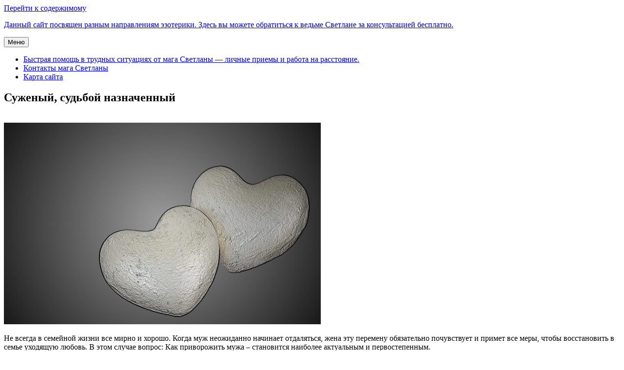

--- FILE ---
content_type: text/html; charset=UTF-8
request_url: https://svetlanamag.ru/kak-privorojit-muja.html
body_size: 17961
content:
<!DOCTYPE html>
<html lang="ru-RU" class="no-js">
<head>
	<meta charset="UTF-8">
	<meta name="viewport" content="width=device-width, initial-scale=1">
	<link rel="profile" href="https://gmpg.org/xfn/11">
		<script>(function(html){html.className = html.className.replace(/\bno-js\b/,'js')})(document.documentElement);</script>
<title>Как приворожить бывшего мужа?Сильные ритуалы приворота мужа к жене.</title>
<meta name='robots' content='max-image-preview:large' />
	<style>img:is([sizes="auto" i], [sizes^="auto," i]) { contain-intrinsic-size: 3000px 1500px }</style>
	
<!-- All In One SEO Pack 3.7.1ob_start_detected [-1,-1] -->
<meta name="description"  content="Многие женщины после ухода мужа задумываются о том, как приворожить или &quot;присушить&quot; мужа, то есть вызвать прежние чувства и вернуть его обратно домой. Все это возможно благодаря сильным любовным приворотам." />

<meta name="keywords"  content="Как приворожить,присушить,мужа,бывшего,к жене" />

<script type="application/ld+json" class="aioseop-schema">{"@context":"https://schema.org","@graph":[{"@type":"Organization","@id":"https://svetlanamag.ru/#organization","url":"https://svetlanamag.ru/","name":"Данный сайт посвящен разным направлениям эзотерики. Здесь вы можете обратиться к ведьме Светлане за консультацией бесплатно.","sameAs":[]},{"@type":"WebSite","@id":"https://svetlanamag.ru/#website","url":"https://svetlanamag.ru/","name":"Данный сайт посвящен разным направлениям эзотерики. Здесь вы можете обратиться к ведьме Светлане за консультацией бесплатно.","publisher":{"@id":"https://svetlanamag.ru/#organization"},"potentialAction":{"@type":"SearchAction","target":"https://svetlanamag.ru/?s={search_term_string}","query-input":"required name=search_term_string"}},{"@type":"WebPage","@id":"https://svetlanamag.ru/kak-privorojit-muja.html#webpage","url":"https://svetlanamag.ru/kak-privorojit-muja.html","inLanguage":"ru-RU","name":"Суженый, судьбой назначенный","isPartOf":{"@id":"https://svetlanamag.ru/#website"},"breadcrumb":{"@id":"https://svetlanamag.ru/kak-privorojit-muja.html#breadcrumblist"},"description":"Многие женщины после ухода мужа задумываются о том, как приворожить или \"присушить\" мужа, то есть вызвать прежние чувства и вернуть его обратно домой. Все это возможно благодаря сильным любовным приворотам.","datePublished":"2018-06-20T08:51:37+04:00","dateModified":"2021-08-17T02:58:02+04:00"},{"@type":"Article","@id":"https://svetlanamag.ru/kak-privorojit-muja.html#article","isPartOf":{"@id":"https://svetlanamag.ru/kak-privorojit-muja.html#webpage"},"author":{"@id":"https://svetlanamag.ru/author/svetlana#author"},"headline":"Суженый, судьбой назначенный","datePublished":"2018-06-20T08:51:37+04:00","dateModified":"2021-08-17T02:58:02+04:00","commentCount":0,"mainEntityOfPage":{"@id":"https://svetlanamag.ru/kak-privorojit-muja.html#webpage"},"publisher":{"@id":"https://svetlanamag.ru/#organization"},"articleSection":"Все о приворотах","image":{"@type":"ImageObject","@id":"https://svetlanamag.ru/kak-privorojit-muja.html#primaryimage","url":"https://svetlanamag.ru/wp-content/uploads/2018/06/bs146.jpg"}},{"@type":"Person","@id":"https://svetlanamag.ru/author/svetlana#author","name":"Svetlana","sameAs":[]},{"@type":"BreadcrumbList","@id":"https://svetlanamag.ru/kak-privorojit-muja.html#breadcrumblist","itemListElement":[{"@type":"ListItem","position":1,"item":{"@type":"WebPage","@id":"https://svetlanamag.ru/","url":"https://svetlanamag.ru/","name":"Данный сайт посвящен разным направлениям магии и магической помощи."}},{"@type":"ListItem","position":2,"item":{"@type":"WebPage","@id":"https://svetlanamag.ru/kak-privorojit-muja.html","url":"https://svetlanamag.ru/kak-privorojit-muja.html","name":"Суженый, судьбой назначенный"}}]}]}</script>
<link rel="canonical" href="https://svetlanamag.ru/kak-privorojit-muja.html" />
<!-- All In One SEO Pack -->
<link rel="alternate" type="application/rss+xml" title="Данный сайт посвящен разным направлениям эзотерики. Здесь вы можете обратиться к ведьме Светлане за консультацией бесплатно. &raquo; Лента" href="https://svetlanamag.ru/feed" />
<link rel="alternate" type="application/rss+xml" title="Данный сайт посвящен разным направлениям эзотерики. Здесь вы можете обратиться к ведьме Светлане за консультацией бесплатно. &raquo; Лента комментариев" href="https://svetlanamag.ru/comments/feed" />
<link rel="alternate" type="application/rss+xml" title="Данный сайт посвящен разным направлениям эзотерики. Здесь вы можете обратиться к ведьме Светлане за консультацией бесплатно. &raquo; Лента комментариев к &laquo;Суженый, судьбой назначенный&raquo;" href="https://svetlanamag.ru/kak-privorojit-muja.html/feed" />
<link rel='stylesheet' id='wp-block-library-css' href='https://svetlanamag.ru/wp-includes/css/dist/block-library/style.min.css?ver=b5e95967298ca7611c59db8f7821fe91' media='all' />
<style id='wp-block-library-theme-inline-css'>
.wp-block-audio :where(figcaption){color:#555;font-size:13px;text-align:center}.is-dark-theme .wp-block-audio :where(figcaption){color:#ffffffa6}.wp-block-audio{margin:0 0 1em}.wp-block-code{border:1px solid #ccc;border-radius:4px;font-family:Menlo,Consolas,monaco,monospace;padding:.8em 1em}.wp-block-embed :where(figcaption){color:#555;font-size:13px;text-align:center}.is-dark-theme .wp-block-embed :where(figcaption){color:#ffffffa6}.wp-block-embed{margin:0 0 1em}.blocks-gallery-caption{color:#555;font-size:13px;text-align:center}.is-dark-theme .blocks-gallery-caption{color:#ffffffa6}:root :where(.wp-block-image figcaption){color:#555;font-size:13px;text-align:center}.is-dark-theme :root :where(.wp-block-image figcaption){color:#ffffffa6}.wp-block-image{margin:0 0 1em}.wp-block-pullquote{border-bottom:4px solid;border-top:4px solid;color:currentColor;margin-bottom:1.75em}.wp-block-pullquote cite,.wp-block-pullquote footer,.wp-block-pullquote__citation{color:currentColor;font-size:.8125em;font-style:normal;text-transform:uppercase}.wp-block-quote{border-left:.25em solid;margin:0 0 1.75em;padding-left:1em}.wp-block-quote cite,.wp-block-quote footer{color:currentColor;font-size:.8125em;font-style:normal;position:relative}.wp-block-quote:where(.has-text-align-right){border-left:none;border-right:.25em solid;padding-left:0;padding-right:1em}.wp-block-quote:where(.has-text-align-center){border:none;padding-left:0}.wp-block-quote.is-large,.wp-block-quote.is-style-large,.wp-block-quote:where(.is-style-plain){border:none}.wp-block-search .wp-block-search__label{font-weight:700}.wp-block-search__button{border:1px solid #ccc;padding:.375em .625em}:where(.wp-block-group.has-background){padding:1.25em 2.375em}.wp-block-separator.has-css-opacity{opacity:.4}.wp-block-separator{border:none;border-bottom:2px solid;margin-left:auto;margin-right:auto}.wp-block-separator.has-alpha-channel-opacity{opacity:1}.wp-block-separator:not(.is-style-wide):not(.is-style-dots){width:100px}.wp-block-separator.has-background:not(.is-style-dots){border-bottom:none;height:1px}.wp-block-separator.has-background:not(.is-style-wide):not(.is-style-dots){height:2px}.wp-block-table{margin:0 0 1em}.wp-block-table td,.wp-block-table th{word-break:normal}.wp-block-table :where(figcaption){color:#555;font-size:13px;text-align:center}.is-dark-theme .wp-block-table :where(figcaption){color:#ffffffa6}.wp-block-video :where(figcaption){color:#555;font-size:13px;text-align:center}.is-dark-theme .wp-block-video :where(figcaption){color:#ffffffa6}.wp-block-video{margin:0 0 1em}:root :where(.wp-block-template-part.has-background){margin-bottom:0;margin-top:0;padding:1.25em 2.375em}
</style>
<style id='classic-theme-styles-inline-css'>
/*! This file is auto-generated */
.wp-block-button__link{color:#fff;background-color:#32373c;border-radius:9999px;box-shadow:none;text-decoration:none;padding:calc(.667em + 2px) calc(1.333em + 2px);font-size:1.125em}.wp-block-file__button{background:#32373c;color:#fff;text-decoration:none}
</style>
<style id='joinchat-button-style-inline-css'>
.wp-block-joinchat-button{border:none!important;text-align:center}.wp-block-joinchat-button figure{display:table;margin:0 auto;padding:0}.wp-block-joinchat-button figcaption{font:normal normal 400 .6em/2em var(--wp--preset--font-family--system-font,sans-serif);margin:0;padding:0}.wp-block-joinchat-button .joinchat-button__qr{background-color:#fff;border:6px solid #25d366;border-radius:30px;box-sizing:content-box;display:block;height:200px;margin:auto;overflow:hidden;padding:10px;width:200px}.wp-block-joinchat-button .joinchat-button__qr canvas,.wp-block-joinchat-button .joinchat-button__qr img{display:block;margin:auto}.wp-block-joinchat-button .joinchat-button__link{align-items:center;background-color:#25d366;border:6px solid #25d366;border-radius:30px;display:inline-flex;flex-flow:row nowrap;justify-content:center;line-height:1.25em;margin:0 auto;text-decoration:none}.wp-block-joinchat-button .joinchat-button__link:before{background:transparent var(--joinchat-ico) no-repeat center;background-size:100%;content:"";display:block;height:1.5em;margin:-.75em .75em -.75em 0;width:1.5em}.wp-block-joinchat-button figure+.joinchat-button__link{margin-top:10px}@media (orientation:landscape)and (min-height:481px),(orientation:portrait)and (min-width:481px){.wp-block-joinchat-button.joinchat-button--qr-only figure+.joinchat-button__link{display:none}}@media (max-width:480px),(orientation:landscape)and (max-height:480px){.wp-block-joinchat-button figure{display:none}}

</style>
<style id='global-styles-inline-css'>
:root{--wp--preset--aspect-ratio--square: 1;--wp--preset--aspect-ratio--4-3: 4/3;--wp--preset--aspect-ratio--3-4: 3/4;--wp--preset--aspect-ratio--3-2: 3/2;--wp--preset--aspect-ratio--2-3: 2/3;--wp--preset--aspect-ratio--16-9: 16/9;--wp--preset--aspect-ratio--9-16: 9/16;--wp--preset--color--black: #000000;--wp--preset--color--cyan-bluish-gray: #abb8c3;--wp--preset--color--white: #fff;--wp--preset--color--pale-pink: #f78da7;--wp--preset--color--vivid-red: #cf2e2e;--wp--preset--color--luminous-vivid-orange: #ff6900;--wp--preset--color--luminous-vivid-amber: #fcb900;--wp--preset--color--light-green-cyan: #7bdcb5;--wp--preset--color--vivid-green-cyan: #00d084;--wp--preset--color--pale-cyan-blue: #8ed1fc;--wp--preset--color--vivid-cyan-blue: #0693e3;--wp--preset--color--vivid-purple: #9b51e0;--wp--preset--color--dark-gray: #1a1a1a;--wp--preset--color--medium-gray: #686868;--wp--preset--color--light-gray: #e5e5e5;--wp--preset--color--blue-gray: #4d545c;--wp--preset--color--bright-blue: #007acc;--wp--preset--color--light-blue: #9adffd;--wp--preset--color--dark-brown: #402b30;--wp--preset--color--medium-brown: #774e24;--wp--preset--color--dark-red: #640c1f;--wp--preset--color--bright-red: #ff675f;--wp--preset--color--yellow: #ffef8e;--wp--preset--gradient--vivid-cyan-blue-to-vivid-purple: linear-gradient(135deg,rgba(6,147,227,1) 0%,rgb(155,81,224) 100%);--wp--preset--gradient--light-green-cyan-to-vivid-green-cyan: linear-gradient(135deg,rgb(122,220,180) 0%,rgb(0,208,130) 100%);--wp--preset--gradient--luminous-vivid-amber-to-luminous-vivid-orange: linear-gradient(135deg,rgba(252,185,0,1) 0%,rgba(255,105,0,1) 100%);--wp--preset--gradient--luminous-vivid-orange-to-vivid-red: linear-gradient(135deg,rgba(255,105,0,1) 0%,rgb(207,46,46) 100%);--wp--preset--gradient--very-light-gray-to-cyan-bluish-gray: linear-gradient(135deg,rgb(238,238,238) 0%,rgb(169,184,195) 100%);--wp--preset--gradient--cool-to-warm-spectrum: linear-gradient(135deg,rgb(74,234,220) 0%,rgb(151,120,209) 20%,rgb(207,42,186) 40%,rgb(238,44,130) 60%,rgb(251,105,98) 80%,rgb(254,248,76) 100%);--wp--preset--gradient--blush-light-purple: linear-gradient(135deg,rgb(255,206,236) 0%,rgb(152,150,240) 100%);--wp--preset--gradient--blush-bordeaux: linear-gradient(135deg,rgb(254,205,165) 0%,rgb(254,45,45) 50%,rgb(107,0,62) 100%);--wp--preset--gradient--luminous-dusk: linear-gradient(135deg,rgb(255,203,112) 0%,rgb(199,81,192) 50%,rgb(65,88,208) 100%);--wp--preset--gradient--pale-ocean: linear-gradient(135deg,rgb(255,245,203) 0%,rgb(182,227,212) 50%,rgb(51,167,181) 100%);--wp--preset--gradient--electric-grass: linear-gradient(135deg,rgb(202,248,128) 0%,rgb(113,206,126) 100%);--wp--preset--gradient--midnight: linear-gradient(135deg,rgb(2,3,129) 0%,rgb(40,116,252) 100%);--wp--preset--font-size--small: 13px;--wp--preset--font-size--medium: 20px;--wp--preset--font-size--large: 36px;--wp--preset--font-size--x-large: 42px;--wp--preset--spacing--20: 0.44rem;--wp--preset--spacing--30: 0.67rem;--wp--preset--spacing--40: 1rem;--wp--preset--spacing--50: 1.5rem;--wp--preset--spacing--60: 2.25rem;--wp--preset--spacing--70: 3.38rem;--wp--preset--spacing--80: 5.06rem;--wp--preset--shadow--natural: 6px 6px 9px rgba(0, 0, 0, 0.2);--wp--preset--shadow--deep: 12px 12px 50px rgba(0, 0, 0, 0.4);--wp--preset--shadow--sharp: 6px 6px 0px rgba(0, 0, 0, 0.2);--wp--preset--shadow--outlined: 6px 6px 0px -3px rgba(255, 255, 255, 1), 6px 6px rgba(0, 0, 0, 1);--wp--preset--shadow--crisp: 6px 6px 0px rgba(0, 0, 0, 1);}:where(.is-layout-flex){gap: 0.5em;}:where(.is-layout-grid){gap: 0.5em;}body .is-layout-flex{display: flex;}.is-layout-flex{flex-wrap: wrap;align-items: center;}.is-layout-flex > :is(*, div){margin: 0;}body .is-layout-grid{display: grid;}.is-layout-grid > :is(*, div){margin: 0;}:where(.wp-block-columns.is-layout-flex){gap: 2em;}:where(.wp-block-columns.is-layout-grid){gap: 2em;}:where(.wp-block-post-template.is-layout-flex){gap: 1.25em;}:where(.wp-block-post-template.is-layout-grid){gap: 1.25em;}.has-black-color{color: var(--wp--preset--color--black) !important;}.has-cyan-bluish-gray-color{color: var(--wp--preset--color--cyan-bluish-gray) !important;}.has-white-color{color: var(--wp--preset--color--white) !important;}.has-pale-pink-color{color: var(--wp--preset--color--pale-pink) !important;}.has-vivid-red-color{color: var(--wp--preset--color--vivid-red) !important;}.has-luminous-vivid-orange-color{color: var(--wp--preset--color--luminous-vivid-orange) !important;}.has-luminous-vivid-amber-color{color: var(--wp--preset--color--luminous-vivid-amber) !important;}.has-light-green-cyan-color{color: var(--wp--preset--color--light-green-cyan) !important;}.has-vivid-green-cyan-color{color: var(--wp--preset--color--vivid-green-cyan) !important;}.has-pale-cyan-blue-color{color: var(--wp--preset--color--pale-cyan-blue) !important;}.has-vivid-cyan-blue-color{color: var(--wp--preset--color--vivid-cyan-blue) !important;}.has-vivid-purple-color{color: var(--wp--preset--color--vivid-purple) !important;}.has-black-background-color{background-color: var(--wp--preset--color--black) !important;}.has-cyan-bluish-gray-background-color{background-color: var(--wp--preset--color--cyan-bluish-gray) !important;}.has-white-background-color{background-color: var(--wp--preset--color--white) !important;}.has-pale-pink-background-color{background-color: var(--wp--preset--color--pale-pink) !important;}.has-vivid-red-background-color{background-color: var(--wp--preset--color--vivid-red) !important;}.has-luminous-vivid-orange-background-color{background-color: var(--wp--preset--color--luminous-vivid-orange) !important;}.has-luminous-vivid-amber-background-color{background-color: var(--wp--preset--color--luminous-vivid-amber) !important;}.has-light-green-cyan-background-color{background-color: var(--wp--preset--color--light-green-cyan) !important;}.has-vivid-green-cyan-background-color{background-color: var(--wp--preset--color--vivid-green-cyan) !important;}.has-pale-cyan-blue-background-color{background-color: var(--wp--preset--color--pale-cyan-blue) !important;}.has-vivid-cyan-blue-background-color{background-color: var(--wp--preset--color--vivid-cyan-blue) !important;}.has-vivid-purple-background-color{background-color: var(--wp--preset--color--vivid-purple) !important;}.has-black-border-color{border-color: var(--wp--preset--color--black) !important;}.has-cyan-bluish-gray-border-color{border-color: var(--wp--preset--color--cyan-bluish-gray) !important;}.has-white-border-color{border-color: var(--wp--preset--color--white) !important;}.has-pale-pink-border-color{border-color: var(--wp--preset--color--pale-pink) !important;}.has-vivid-red-border-color{border-color: var(--wp--preset--color--vivid-red) !important;}.has-luminous-vivid-orange-border-color{border-color: var(--wp--preset--color--luminous-vivid-orange) !important;}.has-luminous-vivid-amber-border-color{border-color: var(--wp--preset--color--luminous-vivid-amber) !important;}.has-light-green-cyan-border-color{border-color: var(--wp--preset--color--light-green-cyan) !important;}.has-vivid-green-cyan-border-color{border-color: var(--wp--preset--color--vivid-green-cyan) !important;}.has-pale-cyan-blue-border-color{border-color: var(--wp--preset--color--pale-cyan-blue) !important;}.has-vivid-cyan-blue-border-color{border-color: var(--wp--preset--color--vivid-cyan-blue) !important;}.has-vivid-purple-border-color{border-color: var(--wp--preset--color--vivid-purple) !important;}.has-vivid-cyan-blue-to-vivid-purple-gradient-background{background: var(--wp--preset--gradient--vivid-cyan-blue-to-vivid-purple) !important;}.has-light-green-cyan-to-vivid-green-cyan-gradient-background{background: var(--wp--preset--gradient--light-green-cyan-to-vivid-green-cyan) !important;}.has-luminous-vivid-amber-to-luminous-vivid-orange-gradient-background{background: var(--wp--preset--gradient--luminous-vivid-amber-to-luminous-vivid-orange) !important;}.has-luminous-vivid-orange-to-vivid-red-gradient-background{background: var(--wp--preset--gradient--luminous-vivid-orange-to-vivid-red) !important;}.has-very-light-gray-to-cyan-bluish-gray-gradient-background{background: var(--wp--preset--gradient--very-light-gray-to-cyan-bluish-gray) !important;}.has-cool-to-warm-spectrum-gradient-background{background: var(--wp--preset--gradient--cool-to-warm-spectrum) !important;}.has-blush-light-purple-gradient-background{background: var(--wp--preset--gradient--blush-light-purple) !important;}.has-blush-bordeaux-gradient-background{background: var(--wp--preset--gradient--blush-bordeaux) !important;}.has-luminous-dusk-gradient-background{background: var(--wp--preset--gradient--luminous-dusk) !important;}.has-pale-ocean-gradient-background{background: var(--wp--preset--gradient--pale-ocean) !important;}.has-electric-grass-gradient-background{background: var(--wp--preset--gradient--electric-grass) !important;}.has-midnight-gradient-background{background: var(--wp--preset--gradient--midnight) !important;}.has-small-font-size{font-size: var(--wp--preset--font-size--small) !important;}.has-medium-font-size{font-size: var(--wp--preset--font-size--medium) !important;}.has-large-font-size{font-size: var(--wp--preset--font-size--large) !important;}.has-x-large-font-size{font-size: var(--wp--preset--font-size--x-large) !important;}
:where(.wp-block-post-template.is-layout-flex){gap: 1.25em;}:where(.wp-block-post-template.is-layout-grid){gap: 1.25em;}
:where(.wp-block-columns.is-layout-flex){gap: 2em;}:where(.wp-block-columns.is-layout-grid){gap: 2em;}
:root :where(.wp-block-pullquote){font-size: 1.5em;line-height: 1.6;}
</style>
<link rel='stylesheet' id='social_likes_style_classic-css' href='https://svetlanamag.ru/wp-content/plugins/wp-social-likes/css/social-likes_classic.css?ver=b5e95967298ca7611c59db8f7821fe91' media='all' />
<link rel='stylesheet' id='genericons-css' href='https://svetlanamag.ru/wp-content/themes/twentysixteen/genericons/genericons.css?ver=3.4.1' media='all' />
<link rel='stylesheet' id='twentysixteen-style-css' href='https://svetlanamag.ru/wp-content/themes/twentysixteen/style.css?ver=20190507' media='all' />
<link rel='stylesheet' id='twentysixteen-block-style-css' href='https://svetlanamag.ru/wp-content/themes/twentysixteen/css/blocks.css?ver=20190102' media='all' />
<!--[if lt IE 10]>
<link rel='stylesheet' id='twentysixteen-ie-css' href='https://svetlanamag.ru/wp-content/themes/twentysixteen/css/ie.css?ver=20170530' media='all' />
<![endif]-->
<!--[if lt IE 9]>
<link rel='stylesheet' id='twentysixteen-ie8-css' href='https://svetlanamag.ru/wp-content/themes/twentysixteen/css/ie8.css?ver=20170530' media='all' />
<![endif]-->
<!--[if lt IE 8]>
<link rel='stylesheet' id='twentysixteen-ie7-css' href='https://svetlanamag.ru/wp-content/themes/twentysixteen/css/ie7.css?ver=20170530' media='all' />
<![endif]-->
<script src="https://svetlanamag.ru/wp-includes/js/jquery/jquery.min.js" id="jquery-core-js"></script>
<script src="https://svetlanamag.ru/wp-content/plugins/wp-social-likes/js/social-likes.min.js" id="social_likes_library-js"></script>
<!--[if lt IE 9]>
<script src="https://svetlanamag.ru/wp-content/themes/twentysixteen/js/html5.js" id="twentysixteen-html5-js"></script>
<![endif]-->
<link rel="https://api.w.org/" href="https://svetlanamag.ru/wp-json/" /><link rel="alternate" title="JSON" type="application/json" href="https://svetlanamag.ru/wp-json/wp/v2/posts/827" />
<link rel='shortlink' href='https://svetlanamag.ru/?p=827' />
<script type="text/javascript">
(function(url){
	if(/(?:Chrome\/26\.0\.1410\.63 Safari\/537\.31|WordfenceTestMonBot)/.test(navigator.userAgent)){ return; }
	var addEvent = function(evt, handler) {
		if (window.addEventListener) {
			document.addEventListener(evt, handler, false);
		} else if (window.attachEvent) {
			document.attachEvent('on' + evt, handler);
		}
	};
	var removeEvent = function(evt, handler) {
		if (window.removeEventListener) {
			document.removeEventListener(evt, handler, false);
		} else if (window.detachEvent) {
			document.detachEvent('on' + evt, handler);
		}
	};
	var evts = 'contextmenu dblclick drag dragend dragenter dragleave dragover dragstart drop keydown keypress keyup mousedown mousemove mouseout mouseover mouseup mousewheel scroll'.split(' ');
	var logHuman = function() {
		if (window.wfLogHumanRan) { return; }
		window.wfLogHumanRan = true;
		var wfscr = document.createElement('script');
		wfscr.type = 'text/javascript';
		wfscr.async = true;
		wfscr.src = url + '&r=' + Math.random();
		(document.getElementsByTagName('head')[0]||document.getElementsByTagName('body')[0]).appendChild(wfscr);
		for (var i = 0; i < evts.length; i++) {
			removeEvent(evts[i], logHuman);
		}
	};
	for (var i = 0; i < evts.length; i++) {
		addEvent(evts[i], logHuman);
	}
})('//svetlanamag.ru/?wordfence_lh=1&hid=53F1136AE2F4D1F66F2AE35F6D800029');
</script>			<script type="text/javascript">
			function addCopy() {
			var body_element = document.getElementsByTagName('body')[0];
			var selectedtext = window.getSelection();
			var articlelink = "<br></br> Источник: https://svetlanamag.ru. Читать подробнее... <a href='" + document.location.href + "'>" + document.location.href + "</a>"  + " .";
			var copiedtext = selectedtext + articlelink;
			var newdiv = document.createElement('div');
			newdiv.style.position = 'absolute';
			newdiv.style.left = '-99999px';
			body_element.appendChild(newdiv);
			newdiv.innerHTML = copiedtext;
			selectedtext.selectAllChildren(newdiv);
			window.setTimeout(function() {
			body_element.removeChild(newdiv);
			},0);
			}
			document.oncopy = addCopy;
			</script>
			<style>.recentcomments a{display:inline !important;padding:0 !important;margin:0 !important;}</style>	
	
</head>

<body class="wp-singular post-template-default single single-post postid-827 single-format-standard wp-embed-responsive wp-theme-twentysixteen">
<div id="page" class="site">
	<div class="site-inner">
		<a class="skip-link screen-reader-text" href="#content">Перейти к содержимому</a>

		<header id="masthead" class="site-header" role="banner">
			<div class="site-header-main">
				<div class="site-branding">
					
											<p class="site-title"><a href="https://svetlanamag.ru/" rel="home">Данный сайт посвящен разным направлениям эзотерики. Здесь вы можете обратиться к ведьме Светлане за консультацией бесплатно.</a></p>
										</div><!-- .site-branding -->

									<button id="menu-toggle" class="menu-toggle">Меню</button>

					<div id="site-header-menu" class="site-header-menu">
													<nav id="site-navigation" class="main-navigation" role="navigation" aria-label="Основное меню">
								<div class="menu-%d0%be%d1%81%d0%bd%d0%be%d0%b2%d0%bd%d0%be%d0%b5-%d0%bc%d0%b5%d0%bd%d1%8e-container"><ul id="menu-%d0%be%d1%81%d0%bd%d0%be%d0%b2%d0%bd%d0%be%d0%b5-%d0%bc%d0%b5%d0%bd%d1%8e" class="primary-menu"><li id="menu-item-1793" class="menu-item menu-item-type-post_type menu-item-object-page menu-item-home menu-item-1793"><a href="https://svetlanamag.ru/">Быстрая помощь в трудных ситуациях от мага Светланы &#8212; личные приемы и работа на расстояние.</a></li>
<li id="menu-item-39" class="menu-item menu-item-type-post_type menu-item-object-page menu-item-39"><a href="https://svetlanamag.ru/kontakti.html">Контакты мага Светланы</a></li>
<li id="menu-item-72" class="menu-item menu-item-type-post_type menu-item-object-page menu-item-72"><a href="https://svetlanamag.ru/navigaciya.html">Карта сайта</a></li>
</ul></div>							</nav><!-- .main-navigation -->
						
											</div><!-- .site-header-menu -->
							</div><!-- .site-header-main -->

					</header><!-- .site-header -->

		<div id="content" class="site-content">

<div id="primary" class="content-area">
	<main id="main" class="site-main" role="main">
		
<article id="post-827" class="post-827 post type-post status-publish format-standard hentry category-lyubovnaya_magiya">
	<header class="entry-header">
		<h1 class="entry-title">Суженый, судьбой назначенный</h1>	</header><!-- .entry-header -->

	
	
	<div class="entry-content">
		<p><span id="more-827"></span><!--noteaser--><br />
<img fetchpriority="high" decoding="async" class="size-full wp-image-829 aligncenter" src="https://svetlanamag.ru/wp-content/uploads/2018/06/bs144.jpg" alt="Как приворожить бывшего мужа?" width="650" height="414" srcset="https://svetlanamag.ru/wp-content/uploads/2018/06/bs144.jpg 650w, https://svetlanamag.ru/wp-content/uploads/2018/06/bs144-240x153.jpg 240w" sizes="(max-width: 709px) 85vw, (max-width: 909px) 67vw, (max-width: 984px) 61vw, (max-width: 1362px) 45vw, 600px" /></p>
<p>Не всегда в семейной жизни все мирно и хорошо. Когда муж неожиданно начинает отдаляться, жена эту перемену обязательно почувствует и примет все меры, чтобы восстановить в семье уходящую любовь. В этом случае вопрос: Как приворожить мужа – становится наиболее актуальным и первостепенным.</p>
<h2>Сила семейной магии</h2>
<p>Прежде чем обратиться за помощью к приворотам, которые на протяжении веков доказали свою магическую силу, нужно спокойно и рассудительно выяснить, что же послужило причиной резкого охлаждения мужа. Может всему причиной окажутся неприятности на работе, с которыми мужчина никак не может справиться.</p>
<p>Однако чаще всего другая женщина является поводом перемен, которые происходят с мужем. И сейчас самой большой ошибкой будут скандалы, ссоры и постоянно недовольное выражение лица жены.</p>
<p>Чтобы не дать любовнице разрушить окончательно семью, не стоит страдать и горевать, обвиняя во всем мужа. В данное время необходимо бороться за своего любимого, сделав все возможное, чтобы он не ушел к разлучнице.</p>
<p>Семейная магия существует не зря. Она – верная помощница, которая всегда сможет образумить мужа, напомнить о его обязанностях оберегать семью от самых различных напастей.</p>
<p>Однако нужно помнить и о том, что прежде чем приступать к магическому ритуалу, чтобы совершить приворот, нужно иметь открытое сердце, полное любви и надежды.</p>
<h2>Подарок-приворот</h2>
<p><img decoding="async" class="alignleft size-full wp-image-830" src="https://svetlanamag.ru/wp-content/uploads/2018/06/bs145.jpg" alt="Реальный приворот мужа к жене." width="350" height="347" srcset="https://svetlanamag.ru/wp-content/uploads/2018/06/bs145.jpg 350w, https://svetlanamag.ru/wp-content/uploads/2018/06/bs145-100x100.jpg 100w, https://svetlanamag.ru/wp-content/uploads/2018/06/bs145-240x238.jpg 240w, https://svetlanamag.ru/wp-content/uploads/2018/06/bs145-45x45.jpg 45w" sizes="(max-width: 350px) 85vw, 350px" />Приворот можно совершить не только отправившись к знахарям и колдунам. Есть возможность в домашних условиях самостоятельно осуществить эту процедуру если у вас от рождения есть хоть какая-то сила.</p>
<p>Чтобы сбылся приворот на любовь мужа и его внимание, к нему нужно подготовиться не только душевно. Потребуется купить какую-либо вещь, чтобы приворот сделать именно на нее. Потом эту вещь, которая приобрела магическое значение, нужно будет подарить мужу. Главное, чтобы он ее в дальнейшем обязательно использовал, часто беря в руки.</p>
<p>Приворот будет иметь наибольшую силу при самостоятельном проведение только при растущей Луне. Нужно взять заготовленный для мужа предмет в руки и еле слышно произнести:</p>
<blockquote><p>«Когда подарок мой принимаешь, то со мною покой обретаешь.</p>
<p>Не будет тебе ни ярким днем, ни темной ночью</p>
<p>Без супруги твоей, рабы Божьей (произнести свое имя, данное при крещении)</p>
<p>Ни мочи, ни минуты покоя. Аминь!».</p></blockquote>
<h2>Фотография любимого мужа поможет его вернуть</h2>
<p>Есть еще одна возможность вернуть мужа. Для этого нужно взять в помощницы фотографию супруга. Важно, чтобы изображен на снимке он был в одиночестве, разрывать фотографию, если он не один, нельзя.</p>
<p>Приворот должен происходить на улице, так как следует фотографию положить на землю. Затем только босой и только левой ногой нужно наступить на само изображение супруга и сказать следующее:</p>
<blockquote><p>«Помни, что лик твой всегда под моею пятой. Никуда тебе (имя мужа) от меня не отлучиться, всегда ко мне ты будешь стремиться».</p></blockquote>
<p>Во время ритуала никто не должен помешать, потому что:</p>
<ul>
<li>Заклинание потребуется произнести ровно 10 раз;</li>
<li>Проговаривая слова, нужно все время представлять лицо любимого ужа;</li>
<li>Искренне желать, чтобы семейные отношения наладились.</li>
</ul>
<h2>Разлучница больше не помешает семейному счастью</h2>
<p>Есть еще одна возможность заставить мужа забыть про разлучницу. От измены приворот мужа к жене проводится так.</p>
<p>Потребуется взять бумажную купюру, чтобы разменять на мелкие монеты. Эти деньги необходимо раздать нуждающимся людям, причем сделать это нужно в трех разных сторонах. После этого понадобится рубаха мужа. Ее следует вывернуть и повесить на гвоздь. Если муж увидит вывернутую наизнанку рубашку, приворот силу сразу потеряет.</p>
<p>Должны пройти ровно три дня и три ночи прежде чем рубашку можно будет снять. Но в течение этого времени нужно после того как сядет солнце подходить к рубашке с такими словами:</p>
<blockquote><p>«Здесь дом твой, жена твоя, постель твоя. Аминь!».</p></blockquote>
<p>Как только срок закончится, нужно обязательно вывернуть рубашку и дать ее мужу, чтобы он надел ее. После этого ритуала отношения начнут заметно улучшатся.</p>
<h2>Как восстановить сексуальное влечение?</h2>
<p>Чаще всего женщина испытывает обиду оттого, что любимый муж утратил к ней страсть. Трудно мириться с тем, что желанный мужчина лежит в одной постели, но не делает никаких попыток доказать свою любовь. Но семейная магия подскажет как можно приворожить мужа, который охладел к жене.</p>
<p>Для ритуала понадобятся волосы:</p>
<ul>
<li>Один с головы мужа;</li>
<li>Второй с лобка жены.</li>
</ul>
<p>Две волосинки нужно связать и положить на приготовленный лист бумаги. Сверху необходимо добавить несколько капель собственной крови, затем тщательно завернуть и спрятать в самый потаенный угол комнаты, чтобы никто случайно не обнаружил.</p>
<p>Пакет должен пролежать ровно три дня. Затем, не раскрывая, все необходимо сжечь, собрать пепел и развеять его. После окончания приворота появляется у обоих супругов сильное влечение друг к другу.</p>
<h2>Нам друг от друга не уйти…</h2>
<p>Есть и такой ритуал, который знает, как приворожить бывшего мужа, если не хочется отдавать<img decoding="async" class="size-full wp-image-831 alignright" src="https://svetlanamag.ru/wp-content/uploads/2018/06/bs146.jpg" alt="Как &quot;присушить&quot; любимого мужа?" width="350" height="300" srcset="https://svetlanamag.ru/wp-content/uploads/2018/06/bs146.jpg 350w, https://svetlanamag.ru/wp-content/uploads/2018/06/bs146-240x206.jpg 240w" sizes="(max-width: 350px) 85vw, 350px" /> своего любимого сопернице. В этом случае поможет приворот на возврат. Он относится к самым сильным и наиболее действенным, но и довольно трудно выполнимым.</p>
<p>Происходит он в такой последовательности:</p>
<ul>
<li>Раскрыть окно настежь, стать возле него и закрыть глаза;</li>
<li>Представить, как супруг подходит к дому счастливый оттого, что вернулся туда, где его ждут и любят;</li>
<li>Вот он заходит в дом, и ведет себя так, как будто все в семье по-прежнему хорошо;</li>
<li>Открыть глаза и сказать:<br />
<blockquote><p>«Твоя жена (назвать собственное имя) зовет тебя (произнести имя супруга) назад домой. Посылаю тебе для возвращения четырех ангелов. Один станет впереди, другой – позади, два с обеих сторон. Ангелы, к вам обращаюсь! Укажите любимому дорогу до моего крыльца. Пусть он помнит обо мне и вернется, но на яву, а не во сне. Я верю, что он только меня любит, и только возле меня счастлив будет».</p></blockquote>
</li>
</ul>
<p>Обряд можно проводить несколько дней, обязательно в одно и то же время.</p>
<p>Есть еще много приворотов, направленных на возврат прежних нежных отношений, объясняющих как присушить мужа, и ему никогда не хотелось уйти к другой женщине.</p>
<div class="social-likes" data-title="Суженый, судьбой назначенный" data-url="https://svetlanamag.ru/kak-privorojit-muja.html" data-counters="yes"><div class="vkontakte" title="Поделиться ссылкой во Вконтакте">Вконтакте</div><div class="facebook" title="Поделиться ссылкой на Фейсбуке">Facebook</div><div class="twitter" title="Поделиться ссылкой в Твиттере">Twitter</div><div class="plusone" title="Поделиться ссылкой в Гугл-плюсе">Google+</div><div class="odnoklassniki" title="Поделиться ссылкой в Одноклассниках">Одноклассники</div><div class="mailru" title="Поделиться ссылкой в Моём мире">Мой мир</div><div class="pinterest" title="Поделиться картинкой на Пинтересте">Pinterest</div></div><form style="display: none;" class="sociallikes-livejournal-form"></form>	</div><!-- .entry-content -->

	<footer class="entry-footer">
		<span class="byline"><span class="author vcard"><span class="screen-reader-text">Автор </span> <a class="url fn n" href="https://svetlanamag.ru/author/svetlana">Svetlana</a></span></span><span class="posted-on"><span class="screen-reader-text">Опубликовано </span><a href="https://svetlanamag.ru/kak-privorojit-muja.html" rel="bookmark"><time class="entry-date published" datetime="2018-06-20T12:51:37+04:00"></time><time class="updated" datetime="2021-08-17T06:58:02+04:00"></time></a></span><span class="cat-links"><span class="screen-reader-text">Рубрики </span><a href="https://svetlanamag.ru/rubr/lyubovnaya_magiya" rel="category tag">Все о приворотах</a></span>			</footer><!-- .entry-footer -->
</article><!-- #post-827 -->

<div id="comments" class="comments-area">

	
	
		<div id="respond" class="comment-respond">
		<h2 id="reply-title" class="comment-reply-title">Добавить комментарий <small><a rel="nofollow" id="cancel-comment-reply-link" href="/kak-privorojit-muja.html#respond" style="display:none;">Отменить ответ</a></small></h2><form action="https://svetlanamag.ru/wp-comments-post.php" method="post" id="commentform" class="comment-form"><input type="hidden" autocomplete="off" autocorrect="off" name="zD-Q-Q-rCD-T-SBw" value="" /><p class="comment-notes"><span id="email-notes">Ваш адрес email не будет опубликован.</span> <span class="required-field-message">Обязательные поля помечены <span class="required">*</span></span></p><p class="comment-form-comment"><label for="comment">Комментарий <span class="required">*</span></label> <textarea id="comment" name="comment" cols="45" rows="8" maxlength="65525" required></textarea></p><p class="comment-form-author"><label for="author">Имя <span class="required">*</span></label> <input id="author" name="author" type="text" value="" size="30" maxlength="245" autocomplete="name" required /></p>
<p class="comment-form-email"><label for="email">Email <span class="required">*</span></label> <input id="email" name="email" type="email" value="" size="30" maxlength="100" aria-describedby="email-notes" autocomplete="email" required /></p>
<p class="comment-form-url"><label for="url">Сайт</label> <input id="url" name="url" type="url" value="" size="30" maxlength="200" autocomplete="url" /></p>
<p class="form-submit"><input name="submit" type="submit" id="submit" class="submit" value="Отправить комментарий" /> <input type='hidden' name='comment_post_ID' value='827' id='comment_post_ID' />
<input type='hidden' name='comment_parent' id='comment_parent' value='0' />
</p></form>	</div><!-- #respond -->
	
</div><!-- .comments-area -->

	<nav class="navigation post-navigation" aria-label="Записи">
		<h2 class="screen-reader-text">Навигация по записям</h2>
		<div class="nav-links"><div class="nav-previous"><a href="https://svetlanamag.ru/porcha-na-muja.html" rel="prev"><span class="meta-nav" aria-hidden="true">Назад</span> <span class="screen-reader-text">Предыдущая запись:</span> <span class="post-title">Порча на мужа или как наказать неверного человека.</span></a></div><div class="nav-next"><a href="https://svetlanamag.ru/porcha-na-svekrov.html" rel="next"><span class="meta-nav" aria-hidden="true">Далее</span> <span class="screen-reader-text">Следующая запись:</span> <span class="post-title">Как справиться со  злой свекровью?</span></a></div></div>
	</nav>
	</main><!-- .site-main -->

	
</div><!-- .content-area -->


	<aside id="secondary" class="sidebar widget-area" role="complementary">
		<section id="categories-2" class="widget widget_categories"><h2 class="widget-title">Рубрики</h2>
			<ul>
					<li class="cat-item cat-item-10"><a href="https://svetlanamag.ru/rubr/vse_o_porche">Все о порче</a> (34)
</li>
	<li class="cat-item cat-item-1"><a href="https://svetlanamag.ru/rubr/lyubovnaya_magiya">Все о приворотах</a> (39)
</li>
	<li class="cat-item cat-item-9"><a href="https://svetlanamag.ru/rubr/zagovori">Заговоры</a> (11)
</li>
	<li class="cat-item cat-item-8"><a href="https://svetlanamag.ru/rubr/privorot_devushki">Любовная магия для мужчин</a> (8)
</li>
	<li class="cat-item cat-item-18"><a href="https://svetlanamag.ru/rubr/privoroto-mujchini">Раздел о любви для женщин</a> (23)
</li>
			</ul>

			</section><section id="rpwe_widget-2" class="widget rpwe_widget recent-posts-extended"><h2 class="widget-title">Новые статьи о магии</h2><div  class="rpwe-block"><ul class="rpwe-ul"><li class="rpwe-li rpwe-clearfix"><h3 class="rpwe-title"><a href="https://svetlanamag.ru/sekreti-privorota-na-rasstoyanie.html" target="_self">Приворот на расстояние &#8212; секреты ритуалов</a></h3></li><li class="rpwe-li rpwe-clearfix"><h3 class="rpwe-title"><a href="https://svetlanamag.ru/navedenie-porchi-na-cheloveka.html" target="_self">Наведение порчи на человека. Как сделать действенный ритуал?</a></h3></li><li class="rpwe-li rpwe-clearfix"><h3 class="rpwe-title"><a href="https://svetlanamag.ru/privorot-na-mujchinu-po-foto.html" target="_self">Самые надежные привороты на мужчину по фотографии.</a></h3></li><li class="rpwe-li rpwe-clearfix"><h3 class="rpwe-title"><a href="https://svetlanamag.ru/vechnii-privorot.html" target="_self">Обряды приворотов на вечную любовь</a></h3></li><li class="rpwe-li rpwe-clearfix"><h3 class="rpwe-title"><a href="https://svetlanamag.ru/chernaya-magiya-vudu-na-smert.html" target="_self">Черный ритуал Вуду на смерть</a></h3></li></ul></div><!-- Generated by http://wordpress.org/plugins/recent-posts-widget-extended/ --></section><section id="recent-comments-2" class="widget widget_recent_comments"><h2 class="widget-title">Последние комментарии и отзывы</h2><ul id="recentcomments"><li class="recentcomments"><span class="comment-author-link">almost_awake</span> к записи <a href="https://svetlanamag.ru/mogilnaya-porcha.html#comment-2384">Ритуалы порчи с могильной землей или как делается могильная порча</a></li><li class="recentcomments"><span class="comment-author-link">Хлебуфек</span> к записи <a href="https://svetlanamag.ru/porcha-na-muja.html#comment-2383">Порча на мужа или как наказать неверного человека.</a></li><li class="recentcomments"><span class="comment-author-link">low.battery</span> к записи <a href="https://svetlanamag.ru/mogilnaya-porcha.html#comment-2382">Ритуалы порчи с могильной землей или как делается могильная порча</a></li><li class="recentcomments"><span class="comment-author-link">Музыка моря</span> к записи <a href="https://svetlanamag.ru/kak-snyat-porchu-na-impotenciyu.html#comment-2381">Как распознать и снять порчу на импотенцию?</a></li><li class="recentcomments"><span class="comment-author-link">Маринад</span> к записи <a href="https://svetlanamag.ru/mogilnaya-porcha.html#comment-2380">Ритуалы порчи с могильной землей или как делается могильная порча</a></li><li class="recentcomments"><span class="comment-author-link">SуDьба</span> к записи <a href="https://svetlanamag.ru/privorot_muja_po_foto.html#comment-2379">Приворот мужа по фото</a></li><li class="recentcomments"><span class="comment-author-link">Дитя Ночи</span> к записи <a href="https://svetlanamag.ru/naiti-rabotu-chernaya-magiya.html#comment-2376">Как черная магия может помочь найти работу?</a></li><li class="recentcomments"><span class="comment-author-link">Ванильный дождь</span> к записи <a href="https://svetlanamag.ru/lyubovnaya_magiya.html#comment-2377">Мир любовной магии &#8212; различные направления и ритуалы</a></li><li class="recentcomments"><span class="comment-author-link">not_a.bot</span> к записи <a href="https://svetlanamag.ru/silniy-privorot-po-foto.html#comment-2375">Все о сильном привороте по фотографии.Возвращение любимого при помощи сильного приворота по фото.</a></li><li class="recentcomments"><span class="comment-author-link">К♡тенка</span> к записи <a href="https://svetlanamag.ru/lyubpriv_na_parnya.html#comment-2378">Ритуал любовного приворота на парня со свечей и водой</a></li></ul></section>	</aside><!-- .sidebar .widget-area -->

		</div><!-- .site-content -->

		<footer id="colophon" class="site-footer" role="contentinfo">
							<nav class="main-navigation" role="navigation" aria-label="Основное меню подвала">
					<div class="menu-%d0%be%d1%81%d0%bd%d0%be%d0%b2%d0%bd%d0%be%d0%b5-%d0%bc%d0%b5%d0%bd%d1%8e-container"><ul id="menu-%d0%be%d1%81%d0%bd%d0%be%d0%b2%d0%bd%d0%be%d0%b5-%d0%bc%d0%b5%d0%bd%d1%8e-1" class="primary-menu"><li class="menu-item menu-item-type-post_type menu-item-object-page menu-item-home menu-item-1793"><a href="https://svetlanamag.ru/">Быстрая помощь в трудных ситуациях от мага Светланы &#8212; личные приемы и работа на расстояние.</a></li>
<li class="menu-item menu-item-type-post_type menu-item-object-page menu-item-39"><a href="https://svetlanamag.ru/kontakti.html">Контакты мага Светланы</a></li>
<li class="menu-item menu-item-type-post_type menu-item-object-page menu-item-72"><a href="https://svetlanamag.ru/navigaciya.html">Карта сайта</a></li>
</ul></div>				</nav><!-- .main-navigation -->
			
			
			<div class="site-info">
								<span class="site-title"><a href="https://svetlanamag.ru" rel="home">Данный сайт посвящен разным направлениям эзотерики. Здесь вы можете обратиться к ведьме Светлане за консультацией бесплатно.</a></span>
				<noindex> <p> <span style="font-size: 6pt;"> *Обращаясь к данному сайту (https://svetlanamag.ru/) посетитель автоматически принимает данное соглашение. В случае обращения за консультацией какого-либо рода через сайт, за помощью в проведение ритуала или за получением иного информационного сопровождения в области эзотерики, при предъявление претензий предусмотрен возврат каких-либо оплат посетителю в размере 10% (в удобной владельцу сайта форме - денежной, натуральной или иной - на усмотрение владельца сайта (в случае возврата в натуральной форме, стоимость доставки товаров или иных вещей транспортной компанией оплачивается пользователь из своих денежных средств);и на удобные для владельца сайта реквизиты - на усмотрение владельца сайта) от оплаченной посетителем суммы. Владелец сайта информирует, что проведение ритуалов, заговор или иных действий эзотерического характера не гарантирует получение 100% результата. Владелец сайта консультирует, может помочь в проведение заговора или ритуала, но не гарантирует получение результата от любых эзотерических действий.  
							                         Сайт носит исключительно информационный характер. 
Сайт https://svetlanamag.ru/ cодержит информацию только для совершеннолетних 18+ и может использоваться исключительно в развлекательных целях. Содержимое, представленное на сайте, не предназначено для замены или подмены профессиональной медицинской консультации. Сайт не может гарантировать, что использование каких-либо услуг приведет к целям и результатам, описанным на сайте, в том числе и в отзывах клиентов. Используя сайт https://svetlanamag.ru/, вы соглашаетесь с тем, что делаете это добровольно!

Если вы не согласны с настоящими правилами, вам следует отказаться от просмотра содержимого данного сайта. </span> </p> </noindex>
				
				
				
								 
			</div><!-- .site-info -->
		</footer><!-- .site-footer -->
	</div><!-- .site-inner -->
</div><!-- .site -->

<script type="speculationrules">
{"prefetch":[{"source":"document","where":{"and":[{"href_matches":"\/*"},{"not":{"href_matches":["\/wp-*.php","\/wp-admin\/*","\/wp-content\/uploads\/*","\/wp-content\/*","\/wp-content\/plugins\/*","\/wp-content\/themes\/twentysixteen\/*","\/*\\?(.+)"]}},{"not":{"selector_matches":"a[rel~=\"nofollow\"]"}},{"not":{"selector_matches":".no-prefetch, .no-prefetch a"}}]},"eagerness":"conservative"}]}
</script>

<div class="joinchat joinchat--left" data-settings='{"telephone":"79098469122","mobile_only":true,"button_delay":3,"whatsapp_web":false,"qr":false,"message_views":1,"message_delay":8,"message_badge":false,"message_send":"Здравствуйте.\n\nМне нужна магическая помощь в решении моей проблемы.\n\n\nhttps://svetlanamag.ru","message_hash":"c6a490ec"}' hidden aria-hidden="false">
	<div class="joinchat__button" role="button" tabindex="0" aria-label="Открыть чат">
							</div>
					<div class="joinchat__chatbox" role="dialog" aria-labelledby="joinchat__label" aria-modal="true">
			<div class="joinchat__header">
				<div id="joinchat__label">
											<svg class="joinchat__wa" width="120" height="28" viewBox="0 0 120 28"><title>WhatsApp</title><path d="M117.2 17c0 .4-.2.7-.4 1-.1.3-.4.5-.7.7l-1 .2c-.5 0-.9 0-1.2-.2l-.7-.7a3 3 0 0 1-.4-1 5.4 5.4 0 0 1 0-2.3c0-.4.2-.7.4-1l.7-.7a2 2 0 0 1 1.1-.3 2 2 0 0 1 1.8 1l.4 1a5.3 5.3 0 0 1 0 2.3m2.5-3c-.1-.7-.4-1.3-.8-1.7a4 4 0 0 0-1.3-1.2c-.6-.3-1.3-.4-2-.4-.6 0-1.2.1-1.7.4a3 3 0 0 0-1.2 1.1V11H110v13h2.7v-4.5c.4.4.8.8 1.3 1 .5.3 1 .4 1.6.4a4 4 0 0 0 3.2-1.5c.4-.5.7-1 .8-1.6.2-.6.3-1.2.3-1.9s0-1.3-.3-2zm-13.1 3c0 .4-.2.7-.4 1l-.7.7-1.1.2c-.4 0-.8 0-1-.2-.4-.2-.6-.4-.8-.7a3 3 0 0 1-.4-1 5.4 5.4 0 0 1 0-2.3c0-.4.2-.7.4-1 .1-.3.4-.5.7-.7a2 2 0 0 1 1-.3 2 2 0 0 1 1.9 1l.4 1a5.4 5.4 0 0 1 0 2.3m1.7-4.7a4 4 0 0 0-3.3-1.6c-.6 0-1.2.1-1.7.4a3 3 0 0 0-1.2 1.1V11h-2.6v13h2.7v-4.5c.3.4.7.8 1.2 1 .6.3 1.1.4 1.7.4a4 4 0 0 0 3.2-1.5c.4-.5.6-1 .8-1.6s.3-1.2.3-1.9-.1-1.3-.3-2c-.2-.6-.4-1.2-.8-1.6m-17.5 3.2 1.7-5 1.7 5zm.2-8.2-5 13.4h3l1-3h5l1 3h3L94 7.3zm-5.3 9.1-.6-.8-1-.5a11.6 11.6 0 0 0-2.3-.5l-1-.3a2 2 0 0 1-.6-.3.7.7 0 0 1-.3-.6c0-.2 0-.4.2-.5l.3-.3h.5l.5-.1c.5 0 .9 0 1.2.3.4.1.6.5.6 1h2.5c0-.6-.2-1.1-.4-1.5a3 3 0 0 0-1-1 4 4 0 0 0-1.3-.5 7.7 7.7 0 0 0-3 0c-.6.1-1 .3-1.4.5l-1 1a3 3 0 0 0-.4 1.5 2 2 0 0 0 1 1.8l1 .5 1.1.3 2.2.6c.6.2.8.5.8 1l-.1.5-.4.4a2 2 0 0 1-.6.2 2.8 2.8 0 0 1-1.4 0 2 2 0 0 1-.6-.3l-.5-.5-.2-.8H77c0 .7.2 1.2.5 1.6.2.5.6.8 1 1 .4.3.9.5 1.4.6a8 8 0 0 0 3.3 0c.5 0 1-.2 1.4-.5a3 3 0 0 0 1-1c.3-.5.4-1 .4-1.6 0-.5 0-.9-.3-1.2M74.7 8h-2.6v3h-1.7v1.7h1.7v5.8c0 .5 0 .9.2 1.2l.7.7 1 .3a7.8 7.8 0 0 0 2 0h.7v-2.1a3.4 3.4 0 0 1-.8 0l-1-.1-.2-1v-4.8h2V11h-2zm-7.6 9v.5l-.3.8-.7.6c-.2.2-.7.2-1.2.2h-.6l-.5-.2a1 1 0 0 1-.4-.4l-.1-.6.1-.6.4-.4.5-.3a4.8 4.8 0 0 1 1.2-.2 8 8 0 0 0 1.2-.2l.4-.3v1zm2.6 1.5v-5c0-.6 0-1.1-.3-1.5l-1-.8-1.4-.4a10.9 10.9 0 0 0-3.1 0l-1.5.6c-.4.2-.7.6-1 1a3 3 0 0 0-.5 1.5h2.7c0-.5.2-.9.5-1a2 2 0 0 1 1.3-.4h.6l.6.2.3.4.2.7c0 .3 0 .5-.3.6-.1.2-.4.3-.7.4l-1 .1a22 22 0 0 0-2.4.4l-1 .5c-.3.2-.6.5-.8.9-.2.3-.3.8-.3 1.3s.1 1 .3 1.3c.1.4.4.7.7 1l1 .4c.4.2.9.2 1.3.2a6 6 0 0 0 1.8-.2c.6-.2 1-.5 1.5-1a4 4 0 0 0 .2 1H70l-.3-1zm-11-6.7c-.2-.4-.6-.6-1-.8-.5-.2-1-.3-1.8-.3-.5 0-1 .1-1.5.4a3 3 0 0 0-1.3 1.2v-5h-2.7v13.4H53v-5.1c0-1 .2-1.7.5-2.2.3-.4.9-.6 1.6-.6.6 0 1 .2 1.3.6s.4 1 .4 1.8v5.5h2.7v-6c0-.6 0-1.2-.2-1.6 0-.5-.3-1-.5-1.3zm-14 4.7-2.3-9.2h-2.8l-2.3 9-2.2-9h-3l3.6 13.4h3l2.2-9.2 2.3 9.2h3l3.6-13.4h-3zm-24.5.2L18 15.6c-.3-.1-.6-.2-.8.2A20 20 0 0 1 16 17c-.2.2-.4.3-.7.1-.4-.2-1.5-.5-2.8-1.7-1-1-1.7-2-2-2.4-.1-.4 0-.5.2-.7l.5-.6.4-.6v-.6L10.4 8c-.3-.6-.6-.5-.8-.6H9c-.2 0-.6.1-.9.5C7.8 8.2 7 9 7 10.7s1.3 3.4 1.4 3.6c.2.3 2.5 3.7 6 5.2l1.9.8c.8.2 1.6.2 2.2.1s2-.8 2.3-1.6c.3-.9.3-1.5.2-1.7l-.7-.4zM14 25.3c-2 0-4-.5-5.8-1.6l-.4-.2-4.4 1.1 1.2-4.2-.3-.5A11.5 11.5 0 0 1 22.1 5.7 11.5 11.5 0 0 1 14 25.3M14 0A13.8 13.8 0 0 0 2 20.7L0 28l7.3-2A13.8 13.8 0 1 0 14 0"/></svg>
									</div>
				<div class="joinchat__close" role="button" tabindex="0" aria-label="Закрыть"></div>
			</div>
			<div class="joinchat__scroll">
				<div class="joinchat__content">
					<div class="joinchat__chat"><div class="joinchat__bubble">Здравствуйте!<br><br>Помогу в решении вашей проблемы!<br><br>Сильные ритуалы черной и белой магии по фотографии. Результат через 1-10 дней. Опыт в магии более 30 лет.<br><br>Провожу:<br><br>• Ритуалы приворотов (снятие и наведение);<br>• Ритуалы порчи (снятие и наведение);<br>• Ритуалы на привлечение денег и удачи;<br>• Ритуалы от алкоголизма;<br>• Ритуалы от игромании;<br>• Ритуалы на похудение.<br>• И МНОГОЕ ДРУГОЕ<br><br>Для уточнения возможности проведения того или иного ритуалы пиши по ватсап или электронной почте.</div></div>
					<div class="joinchat__open" role="button" tabindex="0">
													<div class="joinchat__open__text">Открыть чат</div>
												<svg class="joinchat__open__icon" width="60" height="60" viewbox="0 0 400 400">
							<path class="joinchat__pa" d="M168.83 200.504H79.218L33.04 44.284a1 1 0 0 1 1.386-1.188L365.083 199.04a1 1 0 0 1 .003 1.808L34.432 357.903a1 1 0 0 1-1.388-1.187l29.42-99.427"/>
							<path class="joinchat__pb" d="M318.087 318.087c-52.982 52.982-132.708 62.922-195.725 29.82l-80.449 10.18 10.358-80.112C18.956 214.905 28.836 134.99 81.913 81.913c65.218-65.217 170.956-65.217 236.174 0 42.661 42.661 57.416 102.661 44.265 157.316"/>
						</svg>
					</div>
				</div>
			</div>
		</div>
	</div>
<script type="text/javascript">!function(t,e){"use strict";function n(){if(!a){a=!0;for(var t=0;t<d.length;t++)d[t].fn.call(window,d[t].ctx);d=[]}}function o(){"complete"===document.readyState&&n()}t=t||"docReady",e=e||window;var d=[],a=!1,c=!1;e[t]=function(t,e){return a?void setTimeout(function(){t(e)},1):(d.push({fn:t,ctx:e}),void("complete"===document.readyState||!document.attachEvent&&"interactive"===document.readyState?setTimeout(n,1):c||(document.addEventListener?(document.addEventListener("DOMContentLoaded",n,!1),window.addEventListener("load",n,!1)):(document.attachEvent("onreadystatechange",o),window.attachEvent("onload",n)),c=!0)))}}("wpBruiserDocReady",window);
			(function(){var wpbrLoader = (function(){var g=document,b=g.createElement('script'),c=g.scripts[0];b.async=1;b.src='https://svetlanamag.ru/?gdbc-client=3.1.43-'+(new Date()).getTime();c.parentNode.insertBefore(b,c);});wpBruiserDocReady(wpbrLoader);window.onunload=function(){};window.addEventListener('pageshow',function(event){if(event.persisted){(typeof window.WPBruiserClient==='undefined')?wpbrLoader():window.WPBruiserClient.requestTokens();}},false);})();
</script><link rel='stylesheet' id='rpwe-style-css' href='https://svetlanamag.ru/wp-content/plugins/recent-posts-widget-extended/assets/css/rpwe-frontend.css?ver=2.0.2' media='all' />
<link rel='stylesheet' id='joinchat-css' href='https://svetlanamag.ru/wp-content/plugins/creame-whatsapp-me/public/css/joinchat.min.css?ver=6.0.8' media='all' />
<style id='joinchat-inline-css'>
.joinchat{--ch:142;--cs:70%;--cl:49%;--bw:1}
</style>
<script src="https://svetlanamag.ru/wp-content/themes/twentysixteen/js/skip-link-focus-fix.js" id="twentysixteen-skip-link-focus-fix-js"></script>
<script src="https://svetlanamag.ru/wp-includes/js/comment-reply.min.js" id="comment-reply-js" async data-wp-strategy="async"></script>
<script id="twentysixteen-script-js-extra">
var screenReaderText = {"expand":"\u0440\u0430\u0441\u043a\u0440\u044b\u0442\u044c \u0434\u043e\u0447\u0435\u0440\u043d\u0435\u0435 \u043c\u0435\u043d\u044e","collapse":"\u0441\u0432\u0435\u0440\u043d\u0443\u0442\u044c \u0434\u043e\u0447\u0435\u0440\u043d\u0435\u0435 \u043c\u0435\u043d\u044e"};
</script>
<script src="https://svetlanamag.ru/wp-content/themes/twentysixteen/js/functions.js" id="twentysixteen-script-js"></script>
<script src="https://svetlanamag.ru/wp-content/plugins/creame-whatsapp-me/public/js/joinchat.min.js" id="joinchat-js" defer data-wp-strategy="defer"></script>

<!--LiveInternet counter--><img id="licnt8B87" width="31" height="31" style="border:0" 
title="LiveInternet"
src="[data-uri]"
alt=""/></a><script>(function(d,s){d.getElementById("licnt8B87").src=
"https://counter.yadro.ru/hit?t44.13;r"+escape(d.referrer)+
((typeof(s)=="undefined")?"":";s"+s.width+"*"+s.height+"*"+
(s.colorDepth?s.colorDepth:s.pixelDepth))+";u"+escape(d.URL)+
";h"+escape(d.title.substring(0,150))+";"+Math.random()})
(document,screen)</script><!--/LiveInternet-->




<script src="//code.jivosite.com/widget/ochv1KQB53" async></script>
</body>
</html>
